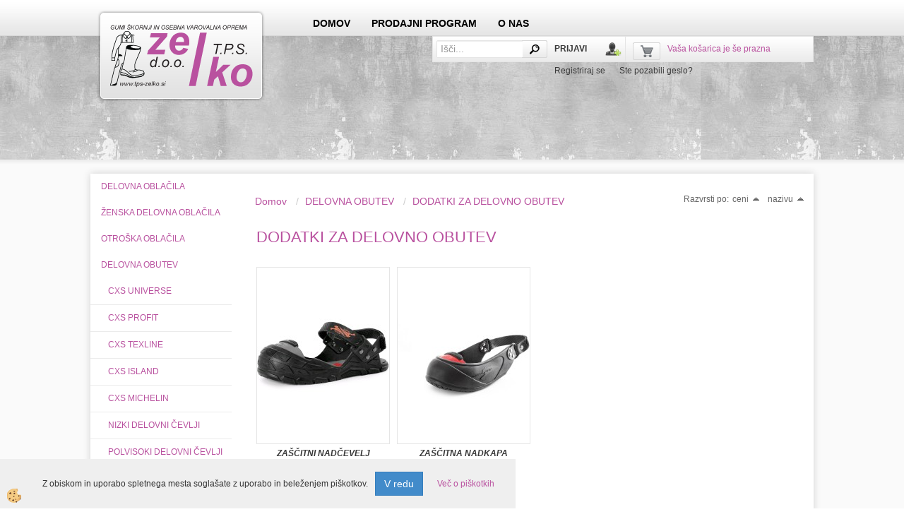

--- FILE ---
content_type: text/html
request_url: https://www.tps-zelko.si/default.asp?mid=sl&pid=modul_it&wid=4980
body_size: 15408
content:
<!DOCTYPE html><html lang="sl"><head><meta charset="utf-8"><script type="text/javascript">document.addEventListener("DOMContentLoaded", function(event){ ExternalJSKategoryView('DELOVNA OBUTEV', 'DODATKI ZA DELOVNO OBUTEV','DODATKI ZA DELOVNO OBUTEV', 4980,'sl' );});</script><title>DODATKI ZA DELOVNO OBUTEV</title>
<meta name="Description" content="DODATKI ZA DELOVNO OBUTEV"/>
<meta name="Keywords" content="DODATKI ZA DELOVNO OBUTEV"/>
<link rel="canonical" href="https://www.tps-zelko.si/default.asp?mid=sl&amp;pid=modul_it&amp;wid=4980" /><link rel="stylesheet" href="/skins/general.css"><link rel="stylesheet" href="/skins/body.css"><link rel="icon" href="/favicon.ico" /><script defer type="text/javascript" src="/js/all.js?5.702" onload="Initialize();"></script><script defer type="text/javascript" src="/js/js_swiper.js?5.702"></script><script defer type="text/javascript" src="/js/sl/js_validation.js?5.702"></script><script defer type="text/javascript" src="/js/sl/js_custom.js?5.702"></script></head><body class="p-sl">
<div id="boostpage"></div><div class="modal fade" id="elModal" tabindex="-1" role="dialog" aria-labelledby="elModal" aria-hidden="true"><div class="modal-dialog" id="elModalDialog"><div class="modal-content"><div class="modal-header" id="elModalHeaderId">vsebina glave</div><div class="modal-body" id="elModalBodyId">vsebina body</div><div class="modal-footer" id="elModalFooterId"></div></div></div></div><script></script><div class="global">
	<div class="primarynavibox">
        <div class="inner">
            <div class="primarynavi"><div class="navbar-collapse collapse"><ul class="nav navbar-nav"><li id="xxnaslovnica_sl" class=""><a  href="/default.asp?mid=sl&amp;pid=naslovnica_sl">DOMOV</a></li><li id="xxoutdoor" class=""><a  href="/default.asp?mid=sl&amp;pid=outdoor">PRODAJNI PROGRAM</a></li><li id="xxnovice" class=""><a  href="/default.asp?mid=sl&amp;pid=novice">O NAS</a></li><script type="text/javascript">document.addEventListener("DOMContentLoaded", function(event) { });</script></ul></div></div>
        </div>
    </div>
    <div class="global_glava">
        <div class="glava">
            <div class="inner">
            	<div class="banner_top"></div>
                <div class="logo"><div class="innerbox"><a href="/default.asp?mid=sl&amp;pid=naslovnica_sl" ><img src="/images/site/sl/logo.png" alt="Element B2B" title="Element B2B" /></a></div></div>
                <div class="search_n_cart">
                	<div class="search"><form role="form" method="post" id="webshopsearchbox" action="/default.asp?mid=sl&amp;pID=webshopsearch"><div class="input-group"><input class="form-control" type="text" name="txtsearchtext" id="txtsearchtext" value="" placeholder="Išči..."/><span class="input-group-btn"><button id="src_button" class="btn btn-default" type="submit"><i class="fa fa-search"></i><span>IŠČI</span></button></span></div></form></div>
                    <div class="carttop"> <div class="jeziki"><div class="lan_a_sl"><a href="/default.asp?mid=sl&pid=naslovnica_sl">sl</a></div></div> <div class="kosaricaakcije"><div class="kosaricaakcije_prijavi"><a href="#" rel="nofollow" data-toggle="modal" data-target="#sheet" id="see"><i class="fa fa-user"></i><span>Prijavi se</span></a></div><div class="kosaricaakcije_registriraj"><a href="#" rel="nofollow" data-toggle="modal" data-target="#sheet2" id="see2"><i class="fa fa-unlock-alt"></i><span>Registriraj se</span></a></div><div class="kosaricaakcije_forgotpass"><a href="#" rel="nofollow" data-toggle="modal" data-target="#sheet3" id="see3"><i class="fa fa-question"></i><span>Ste pozabili geslo?</span></a></div></div> <div class="stanjekosarice"><div id="cart_info"><div class="stanjekosarice_carticon"><a href="#" rel="nofollow" data-toggle="modal" data-target="#popupCart"><img src="/images/site/cart.png" alt="Vaša košarica" /></a></div><div class="stanjekosarice_stanje" id="sitecart_vasakosara"><a href="#" rel="nofollow" data-toggle="modal" data-target="#popupCart"><i class="fa fa-shopping-cart"></i><span>Vaša košarica je še prazna</span></a></div></div></div> <div class="wishlist"></div> </div> <div class="modal fade" id="popupCart" tabindex="-1" role="dialog" aria-labelledby="popupCart" aria-hidden="true"><div class="modal-dialog">	<div class="modal-content">		<div class="modal-header"><button type="button" class="close" data-dismiss="modal" aria-hidden="true"><i class="fa fa-times"></i></button><div class="modal-title h4">Stanje košarice</div></div>		<div class="modal-body">Vaša košarica je še prazna</div>		<div class="modal-footer">			<button type="button" class="btn btn-default" data-dismiss="modal">Zapri košarico</button>		</div>	</div></div></div> <div class="modal fade" id="sheet" tabindex="-1" role="dialog" aria-labelledby="sheet" aria-hidden="true">	<div class="modal-dialog">	 <div class="modal-content"> <form method="post" id="frmlogin" name="frmlogin" action="#">	  <div class="modal-header"><button type="button" class="close" data-dismiss="modal" aria-hidden="true"><i class="fa fa-times"></i></button><div  class="modal-title h4">Prijavite se v spletno trgovino</div></div> 	 <div class="modal-body">		  <div class="row loginmodal">			  <div class="carttop_inputs_medium"><div class="form-group"><input class="form-control" name="form_username" type="email" placeholder="Uporabniško ime" /></div></div>		 		<div class="carttop_inputs_medium"><div class="form-group"><input class="form-control" name="form_password" type="password" placeholder="Geslo" /></div></div>			</div>		 </div>    <div class="modal-footer">			<a href="#" rel="nofollow" data-toggle="modal" data-target="#sheet3" id="see3"><span>Ste pozabili geslo?</span></a>     <button type="button" class="btn btn-default" data-dismiss="modal">Zapri</button>     <button type="submit" class="btn btn-primary">Prijavi</button>    </div>	 </form>   </div>  </div> </div> <div class="modal fade" id="sheet2" tabindex="-1" role="dialog" aria-labelledby="sheet2" aria-hidden="true">	 <div class="modal-dialog">		<div class="modal-content">		 <div class="modal-header"><button type="button" class="close" data-dismiss="modal" aria-hidden="true"><i class="fa fa-times" ></i></button><div class="modal-title h4">Registracija</div>		<div class="modal-texttop"><p>&nbsp;</p>

<p>&nbsp;</p>
</div>		</div> 	 <div class="modal-body"><div id="skrijse"><ul class="nav nav-tabs">	<li class="active"><a href="#regfizicne" data-toggle="tab">REGISTRACIJA (fizične osebe)</a></li>	<li><a href="#regpravne" data-toggle="tab">REGISTRACIJA (pravne osebe)</a></li></ul></div><div class="tab-content"> <div class="tab-pane active" id="regfizicne">		<form method="post" name="frmregfiz" id="frmregfiz" action="#">			<input type="hidden" name="partner" value="1" />			<input type="hidden" name="baza" value="gen055" />			<div class="row"><div class="carttop_maintitle"><p>Registracija za fizične osebe</p></div></div>			<div class="row loginmodal">				<div class="carttop_inputs_medium"><div class="form-group"><input class="form-control" autocomplete="email" type="text" name="form_email" value="" placeholder="Email:" /></div></div>				<div class="carttop_inputs_medium"><div class="form-group"><input class="form-control" autocomplete="email" type="text"  name="form_email2" value="" maxlength="50" placeholder="Ponovi Email:" /></div></div>				<div class="carttop_inputs_medium"><div class="form-group"><input class="form-control" type="password" name="form_geslo"  maxlength="50" placeholder="Geslo:" /></div></div>				<div class="carttop_inputs_medium"><div class="form-group"><input class="form-control" type="password" name="form_geslo2" maxlength="50"  placeholder="Ponovi Geslo:" /></div></div>			</div>			<div class="row"><div class="carttop_maintitle"><p>Kontaktni podatki</p></div></div>			<div class="row loginmodal">				<div class="carttop_inputs_xlarge"><div class="form-group" id="SelectCboxDrzFiz"></div></div>				<div class="carttop_inputs_medium"><div class="form-group"><input class="form-control" autocomplete="given-name" type="text" name="kime" value="" maxlength="50" placeholder="Ime:" /></div></div>				<div class="carttop_inputs_medium"><div class="form-group"><input class="form-control" autocomplete="family-name" type="text" name="kpriimek" value="" maxlength="50" placeholder="Priimek:" /></div></div>				<div class="carttop_inputs_xlarge"><div class="form-group"><input class="form-control" autocomplete="street-address" type="text" name="knaslov" value="" maxlength="50" placeholder="Naslov in pošta:" /></div></div>				<div class="carttop_inputs_small"><div class="form-group"><input class="form-control" autocomplete="postal-code" onkeyup="FillPostName(this, $('#cboxRegFiz').val(),'kkrajfiz');" type="text"  name="kpostnast"  value="" placeholder="Poštna št." /></div></div>				<div class="carttop_inputs_large"><div class="form-group"><input class="form-control" autocomplete="address-level2" type="text" name="kkraj" id="kkrajfiz" value="" maxlength="50" placeholder="Država" /></div></div>				<div class="carttop_inputs_medium"><div class="form-group"><input class="form-control" autocomplete="tel" type="text" name="ktelefon" value="" maxlength="50" placeholder="Telefon:"></div></div>				<div class="carttop_inputs_large"><div class="form-group"><input class="form-checkbox" type="checkbox" name="cboxGdprSpl"/>Strinjam se s&nbsp;<a onclick="ShowModalPopup('/ajax_splosnipogoji.asp?mid=sl','','elModal-lg OnTop');" title="terms">splošnimi pogoji poslovanja podjetja</a></div></div>				<div class="carttop_inputs_large"><div class="form-group"><input class="form-checkbox" type="checkbox" name="cboxGdprSeg"/>Strinjam se z uporabo podatkov za namen profiliranja/segmentiranja</div></div>			</div>   <div class="register_frmbtn"><div class="modal-textbottom"></div>	<button type="button" class="btn btn-default" data-dismiss="modal">Zapri</button> <button type="submit" class="btn btn-primary">Registriraj se</button></div>		</form> </div><div class="tab-pane" id="regpravne">		<form name="frmregpra" id="frmregpra" method="post" action="#" novalidate="novalidate" >			<input type="hidden" name="partner" value="2" />			<input type="hidden" name="baza" value="gen055" />			<input type="hidden" id="taxvalid" name="taxvalid" value="false" />    		<div class="row"><div class="carttop_maintitle"><p>Registracija za pravne osebe</p></div></div>			<div class="row loginmodal">    		<div class="carttop_inputs_medium"><div class="form-group"><input class="form-control" type="text" name="form_email" value="" maxlength="50" placeholder="Email:" /></div></div>    		<div class="carttop_inputs_medium"><div class="form-group"><input class="form-control" type="text" name="form_email2" value="" maxlength="50" placeholder="Ponovi Email:" /></div></div>    		<div class="carttop_inputs_medium"><div class="form-group"><input class="form-control" type="password"  name="form_geslo" value="" maxlength="50" placeholder="Geslo:" /></div></div>    		<div class="carttop_inputs_medium"><div class="form-group"><input class="form-control" type="password"  name="form_geslo2" value="" maxlength="50" placeholder="Ponovi Geslo:" /></div></div>		</div>    		<div class="row"><div class="carttop_maintitle"><p>Podatki podjetja</p></div></div>			<div class="row loginmodal"><div class="carttop_inputs_medium"><div class="form-group vatinput"><select id="vatnumberprefix" name="vatnumberprefix" class="vatpredpona"><option selected="selected">SI</option></select><input class="form-control" type="text" name="form_davcna" id="vatnumber" value="" maxlength="20" placeholder="Davčna številka" /></div></div>				<div class="carttop_inputs_small"><div class="form-group"><button id="vatbuttoncheckerreg" type="button" onclick="CheckVatNumberReg('VALID','NOT VALID', 'False');" class="btn btn-default">Preveri</button></div></div>				<div class="carttop_inputs_small"><div class="form-group" id="tax_response"></div></div>    		<div class="carttop_inputs_large"><div class="form-group"><input class="form-control" type="text" name="form_podjetje" value="" maxlength="52" placeholder="Ime podjetja:" /></div></div>    		<div class="carttop_inputs_xlarge"><div class="form-group"><input class="form-control" type="text" name="form_naslov" value="" maxlength="100" placeholder="Naslov in pošta:" /></div></div>    		<div class="carttop_inputs_small"><div class="form-group"><input class="form-control" type="text" name="form_postnast"  value="" placeholder="Poštna št." /></div></div>			<div class="carttop_inputs_large"><div class="form-group"><input class="form-control" type="text" name="form_kraj" value="" maxlength="50" placeholder="Država" /></div></div>		</div>    		<div class="row"><div class="carttop_maintitle"><p>Kontaktni podatki</p></div></div>			<div class="row loginmodal">				<div class="carttop_inputs_xlarge"><div class="form-group" id="SelectCboxDrzPra"></div></div>				<div class="carttop_inputs_medium"><div class="form-group"><input class="form-control" type="text" name="kime" value="" maxlength="50" placeholder="Ime:" /></div></div>				<div class="carttop_inputs_medium"><div class="form-group"><input class="form-control" type="text" name="kpriimek" value="" maxlength="50" placeholder="Priimek:" /></div></div>				<div class="carttop_inputs_xlarge"><div class="form-group"><input class="form-control" type="text" name="knaslov" value="" maxlength="50" placeholder="Naslov in pošta:" /></div></div>				<div class="carttop_inputs_small"><div class="form-group"><input class="form-control" type="text" onkeyup="FillPostName(this, $('#cboxRegPra').val(),'kkrajpra');" name="kpostnast" value="" placeholder="Poštna št." /></div></div>				<div class="carttop_inputs_large"><div class="form-group"><input class="form-control" type="text" name="kkraj" id="kkrajpra" value="" maxlength="50" placeholder="Država" /></div></div>				<div class="carttop_inputs_medium"><div class="form-group"><input class="form-control" type="text" name="ktelefon" value="" maxlength="50" placeholder="Telefon:"></div></div>				<div class="carttop_inputs_large"><div class="form-group"><input class="form-checkbox" type="checkbox" name="cboxGdprSpl"/>Strinjam se s&nbsp;<a onclick="ShowModalPopup('/ajax_splosnipogoji.asp?mid=sl','','elModal-lg OnTop');" title="terms">splošnimi pogoji poslovanja podjetja</a></div></div>				<div class="carttop_inputs_large"><div class="form-group"><input class="form-checkbox" type="checkbox" name="cboxGdprSeg"/>Strinjam se z uporabo podatkov za namen profiliranja/segmentiranja</div></div>		</div>   <div class="register_frmbtn">	<button type="button" class="btn btn-default" data-dismiss="modal">Zapri</button> <button type="submit" class="btn btn-primary">Registriraj se</button></div>		</form></div></div></div></div></div></div><div class="modal fade" id="sheet3" tabindex="-1" role="dialog" aria-labelledby="sheet3" aria-hidden="true">		<form method="post" id="frmforgotpass" name="frmforgotpass">		<input type="hidden" name="tokenforgotpass" value="31184491"/>		<div class="modal-dialog">			<div class="modal-content">				<div class="modal-header"><button type="button" class="close" data-dismiss="modal" aria-hidden="true"><i class="fa fa-times"></i></button><div class="modal-title h4">Ste pozabili geslo?</div></div> 			<div class="modal-body">						<div class="row loginmodal"><div class="carttop_inputs_xlarge"><div class="form-group"><input class="form-control" name="form_forgotemail" id="form_forgotemail" type="email" placeholder="Email:"></div></div></div>						<div class="divSuccess" id="divSuccess"></div>				</div>      <div class="modal-footer">        <button type="button" class="btn btn-default" data-dismiss="modal">Zapri</button>        <button type="submit" class="btn btn-primary">Pošljite mi geslo</button>      </div>    </div>  </div>	</form></div><script type="text/javascript">document.addEventListener("DOMContentLoaded", function(event) { LoadDrzave('sl');$('#sheet2').on('show.bs.modal', function (e){$('#frmregfiz').bootstrapValidator({message: 'Polje je obvezno',feedbackIcons: {valid: 'fa fa-check', invalid: 'fa fa-times', validating: 'fa fa-refresh'},submitHandler: function(validator, form, submitButton) {RegisterUser(form, 'sl', validator);},fields: { form_email: {validators: {notEmpty: {message: 'Polje je obvezno'},emailAddress: {message: 'Prosimo vpišite pravi E-naslov'},stringLength: { min: 0, message: 'Uporabnik z emailom že obstaja'},}},form_email2: {validators: {notEmpty: {message: 'Polje je obvezno'},identical:{field:'form_email',message:'Email naslova se ne ujemata'},stringLength: { min: 0, message: 'Email naslova se ne ujemata'},}},form_geslo: {validators: {notEmpty: {message: 'Polje je obvezno'},stringLength: { min: 6,max: 30, message: 'Polje zahteva 6 znakov'},}},form_geslo2: {validators: {notEmpty: {message: 'Polje je obvezno'},identical:{field:'form_geslo',message:'Gesli se ne ujemata'},}},kime: {validators: {notEmpty: {message: 'Polje je obvezno'},stringLength: { min: 2, max:50, message: 'Polje zahteva 2 znakov'},}},kpriimek: {validators: {notEmpty: {message: 'Polje je obvezno'},stringLength: { min: 3, max:50, message: 'Polje zahteva 5 znakov'},}},ktelefon: {validators: {notEmpty: {message: 'Polje je obvezno'},stringLength: { min: 9, max:20, message: 'Polje zahteva 9 znakov'},}},knaslov: {validators: {notEmpty: {message: 'Polje je obvezno'},stringLength: { min: 3, max:50, message: 'Polje zahteva 5 znakov'},}},kpostnast: {validators: {notEmpty: {message: 'Polje je obvezno'},}},kkraj: {validators: {notEmpty: {message: 'Polje je obvezno'},stringLength: { min: 2, max:50, message: 'Polje zahteva 2 znakov'},}},cboxGdprSpl: {validators: {notEmpty: {message: 'Polje je obvezno'},}},}});});$('#sheet2').on('show.bs.modal', function (e){$('#frmregpra').bootstrapValidator({message: 'Polje je obvezno',feedbackIcons: {valid: 'fa fa-check', invalid: 'fa fa-times', validating: 'fa fa-refresh'},submitHandler: function(validator, form, submitButton) {RegisterUser(form, 'sl', validator);},fields: { form_email: {validators: {notEmpty: {message: 'Polje je obvezno'},emailAddress: {message: 'Prosimo vpišite pravi E-naslov'},stringLength: { min: 0, message: 'Uporabnik z emailom že obstaja'},}},form_email2: {validators: {identical:{field:'form_email', message:'Prosimo vpišite pravi E-naslov'},stringLength: { min: 0, message: 'Email naslova se ne ujemata'},}},form_geslo: {validators: {notEmpty: {message: 'Polje je obvezno'},stringLength: { min: 6,max: 30, message: 'Polje zahteva 6 znakov'},}},form_geslo2: {validators: {notEmpty: {message: 'Polje je obvezno'},identical:{field:'form_geslo',message:'Gesli se ne ujemata'},}},form_davcna: {validators: {notEmpty: {message: 'Polje je obvezno'},}},form_ddvDa: {validators: {notEmpty: {message: 'Polje je obvezno'},}},form_podjetje: {validators: {notEmpty: {message: 'Polje je obvezno'},stringLength: { min: 4, max:50, message: 'Polje zahteva 5 znakov'},}},form_naslov: {validators: {notEmpty: {message: 'Polje je obvezno'},stringLength: { min: 4, max:50, message: 'Polje zahteva 5 znakov'},}},form_postnast: {validators: {notEmpty: {message: 'Polje je obvezno'},}},form_kraj: {validators: {notEmpty: {message: 'Polje je obvezno'},stringLength: { min: 2, max:50, message: 'Polje zahteva 2 znakov'},}},kime: {validators: {notEmpty: {message: 'Polje je obvezno'},stringLength: { min: 2, max:50, message: 'Polje zahteva 2 znakov'},}},kpriimek: {validators: {notEmpty: {message: 'Polje je obvezno'},stringLength: { min: 2, max:50, message: 'Polje zahteva 2 znakov'},}},ktelefon: {validators: {notEmpty: {message: 'Polje je obvezno'},stringLength: { min: 9, max:20, message: 'Polje zahteva 9 znakov'},}},knaslov: {validators: {notEmpty: {message: 'Polje je obvezno'},stringLength: { min: 3, max:50, message: 'Polje zahteva 5 znakov'},}},kpostnast: {validators: {notEmpty: {message: 'Polje je obvezno'},}},kkraj: {validators: {notEmpty: {message: 'Polje je obvezno'},stringLength: { min: 2, max:50, message: 'Polje zahteva 2 znakov'},}},cboxGdprSpl: {validators: {notEmpty: {message: 'Polje je obvezno'},}},}});});$('#sheet3').on('show.bs.modal', function (e){$('#frmforgotpass').bootstrapValidator({message: 'Polje je obvezno',feedbackIcons: {valid: 'fa fa-unlock', invalid: 'fa fa-times', validating: 'fa fa-refresh'},submitHandler: function(validator, form, submitButton) {ForgetPassword(form, validator);},
fields: { form_forgotemail: {validators: {notEmpty: {message: 'Polje je obvezno'},emailAddress: {message: 'Prosimo vpišite pravi E-naslov'},stringLength: { min: 0, message: 'Uporabnik z email naslovom ne obstaja'},}},}});});$('#sheet').on('show.bs.modal', function (e){$('#frmlogin').bootstrapValidator({live: 'disabled',message: 'Polje je obvezno',feedbackIcons: {valid: 'fa fa-unlock', invalid: 'fa fa-times', validating: 'fa fa-refresh'},submitHandler: function(validator, form, submitButton) {LoginAuth(form, validator);},fields: { form_username: { validators: {notEmpty: {message: 'Polje je obvezno'},stringLength: {min: 4,message: 'Polje je obvezno'},}},form_password: {validators: {notEmpty: {message: 'Polje je obvezno'},stringLength: {min: 1,message: 'Geslo ni pravilno'},}}}});}); });</script> <script>document.addEventListener('DOMContentLoaded', function(event){
(function(d, s, id) {
var js, fjs = d.getElementsByTagName(s)[0];if (d.getElementById(id)) return;js = d.createElement(s); js.id = id;js.src = "//connect.facebook.net/en_US/sdk.js";fjs.parentNode.insertBefore(js, fjs);}(document, 'script', 'facebook-jssdk'));
});</script>
                </div>
            </div>
        </div>
    </div>
    <div class="global_main">
        <div class="centerbox">
            <div class="inner">
            	<div class="centerbox_bg_notranja">
                	<div class="centerbox_left">
                        <div class="seknavibox"><div class="naviit_menu"><div id="navi_it" class="navi_it arrowlistmenu"><ul><li name="navi3783" id="navi3783" class="submenu"><a href="#"><span>DELOVNA OBLAČILA</span></a><ul><li name="navi5070" id="navi5070" class="sekundarna"><a href="/default.asp?mid=sl&pid=modul_it&wid=5070">KOLEKCIJA CXS SOLIS FLEX</a><ul><li name="navi5071" style="display:none;" id="navi5071"  class="terciarna"><a href=" /default.asp?mid=sl&pid=modul_it&wid=5071">KOLEKCIJA CXS SOLIS FLEX</a></li></ul></li><li name="navi5011" id="navi5011" class="sekundarna"><a href="/default.asp?mid=sl&pid=modul_it&wid=5011">KOLEKCIJA CXS NAOS</a><ul><li name="navi5014" style="display:none;" id="navi5014"  class="terciarna"><a href=" /default.asp?mid=sl&pid=modul_it&wid=5014">KOLEKCIJA CXS NAOS</a></li></ul></li><li name="navi3904" id="navi3904" class="sekundarna"><a href="/default.asp?mid=sl&pid=modul_it&wid=3904">KOLEKCIJA CXS STRETCH</a><ul><li name="navi3905" style="display:none;" id="navi3905"  class="terciarna"><a href=" /default.asp?mid=sl&pid=modul_it&wid=3905">KOLEKCIJA CXS STRETCH</a></li></ul></li><li name="navi3797" id="navi3797" class="sekundarna"><a href="/default.asp?mid=sl&pid=modul_it&wid=3797">KOLEKCIJA CXS SIRIUS</a><ul><li name="navi3810" style="display:none;" id="navi3810"  class="terciarna"><a href=" /default.asp?mid=sl&pid=modul_it&wid=3810">KOLEKCIJA CXS SIRIUS</a></li></ul></li><li name="navi4971" id="navi4971" class="sekundarna"><a href="/default.asp?mid=sl&pid=modul_it&wid=4971">KOLEKCIJA CXS ORION</a><ul><li name="navi4972" style="display:none;" id="navi4972"  class="terciarna"><a href=" /default.asp?mid=sl&pid=modul_it&wid=4972">KOLEKCIJA CXS ORION</a></li></ul></li><li name="navi5024" id="navi5024" class="sekundarna"><a href="/default.asp?mid=sl&pid=modul_it&wid=5024">KOLEKCIJA CXS PHOENIX</a><ul><li name="navi5025" style="display:none;" id="navi5025"  class="terciarna"><a href=" /default.asp?mid=sl&pid=modul_it&wid=5025">KOLEKCIJA CXS PHOENIX</a></li></ul></li><li name="navi5058" id="navi5058" class="sekundarna"><a href="/default.asp?mid=sl&pid=modul_it&wid=5058">KOLEKCIJA CXS LUXY BRIGHT</a><ul><li name="navi5059" style="display:none;" id="navi5059"  class="terciarna"><a href=" /default.asp?mid=sl&pid=modul_it&wid=5059">KOLEKCIJA CXS LUXY BRIGHT</a></li></ul></li><li name="navi5068" id="navi5068" class="sekundarna"><a href="/default.asp?mid=sl&pid=modul_it&wid=5068">KOLEKCIJA 4X STRETCH</a><ul><li name="navi5069" style="display:none;" id="navi5069"  class="terciarna"><a href=" /default.asp?mid=sl&pid=modul_it&wid=5069">KOLEKCIJA 4X STRETCH</a></li></ul></li><li name="navi5029" id="navi5029" class="sekundarna"><a href="/default.asp?mid=sl&pid=modul_it&wid=5029">KOLEKCIJA NEURUM CLASSIC</a><ul><li name="navi5030" style="display:none;" id="navi5030"  class="terciarna"><a href=" /default.asp?mid=sl&pid=modul_it&wid=5030">KOLEKCIJA NEURUM CLASSIC</a></li></ul></li><li name="navi4991" id="navi4991" class="sekundarna"><a href="/default.asp?mid=sl&pid=modul_it&wid=4991">KOLEKCIJA DAYBORO</a><ul><li name="navi4992" style="display:none;" id="navi4992"  class="terciarna"><a href=" /default.asp?mid=sl&pid=modul_it&wid=4992">KOLEKCIJA DAYBORO</a></li></ul></li><li name="navi5020" id="navi5020" class="sekundarna"><a href="/default.asp?mid=sl&pid=modul_it&wid=5020">KOLEKCIJA GREENDALE</a><ul><li name="navi5021" style="display:none;" id="navi5021"  class="terciarna"><a href=" /default.asp?mid=sl&pid=modul_it&wid=5021">KOLEKCIJA GREENDALE</a></li></ul></li><li name="navi3795" id="navi3795" class="sekundarna"><a href="/default.asp?mid=sl&pid=modul_it&wid=3795">KOLEKCIJA DESMAN</a><ul><li name="navi3800" style="display:none;" id="navi3800"  class="terciarna"><a href=" /default.asp?mid=sl&pid=modul_it&wid=3800">KOLEKCIJA DESMAN</a></li></ul></li><li name="navi3794" id="navi3794" class="sekundarna"><a href="/default.asp?mid=sl&pid=modul_it&wid=3794">KOLEKCIJA EMERTON</a><ul><li name="navi3799" style="display:none;" id="navi3799"  class="terciarna"><a href=" /default.asp?mid=sl&pid=modul_it&wid=3799">KOLEKCIJA EMERTON</a></li></ul></li><li name="navi3793" id="navi3793" class="sekundarna"><a href="/default.asp?mid=sl&pid=modul_it&wid=3793">KOLEKCIJA CREMORNE</a><ul><li name="navi3798" style="display:none;" id="navi3798"  class="terciarna"><a href=" /default.asp?mid=sl&pid=modul_it&wid=3798">KOLEKCIJA CREMORNE</a></li></ul></li><li name="navi5016" id="navi5016" class="sekundarna"><a href="/default.asp?mid=sl&pid=modul_it&wid=5016">KOLEKCIJA EMERTON PLUS</a><ul><li name="navi5017" style="display:none;" id="navi5017"  class="terciarna"><a href=" /default.asp?mid=sl&pid=modul_it&wid=5017">KOLEKCIJA EMERTON PLUS</a></li></ul></li><li name="navi3923" id="navi3923" class="sekundarna"><a href="/default.asp?mid=sl&pid=modul_it&wid=3923">KOLEKCIJA FRIDRICH&FRIDRICH</a><ul><li name="navi3924" style="display:none;" id="navi3924"  class="terciarna"><a href=" /default.asp?mid=sl&pid=modul_it&wid=3924">KOLEKCIJA FRIDRICH&FRIDRICH</a></li></ul></li><li name="navi3952" id="navi3952" class="sekundarna"><a href="/default.asp?mid=sl&pid=modul_it&wid=3952">KOLEKCIJA 4TECH</a><ul><li name="navi3953" style="display:none;" id="navi3953"  class="terciarna"><a href=" /default.asp?mid=sl&pid=modul_it&wid=3953">KOLEKCIJA 4TECH</a></li></ul></li><li name="navi3796" id="navi3796" class="sekundarna"><a href="/default.asp?mid=sl&pid=modul_it&wid=3796">KOLEKCIJA STANMORE</a><ul><li name="navi3801" style="display:none;" id="navi3801"  class="terciarna"><a href=" /default.asp?mid=sl&pid=modul_it&wid=3801">KOLEKCIJA STANMORE</a></li></ul></li><li name="navi3911" id="navi3911" class="sekundarna"><a href="/default.asp?mid=sl&pid=modul_it&wid=3911">KOLEKCIJA MAX EVOLUTION</a><ul><li name="navi3912" style="display:none;" id="navi3912"  class="terciarna"><a href=" /default.asp?mid=sl&pid=modul_it&wid=3912">KOLEKCIJA MAX EVOLUTION</a></li></ul></li><li name="navi3819" id="navi3819" class="sekundarna"><a href="/default.asp?mid=sl&pid=modul_it&wid=3819">KOLEKCIJA ALLYN</a><ul><li name="navi3820" style="display:none;" id="navi3820"  class="terciarna"><a href=" /default.asp?mid=sl&pid=modul_it&wid=3820">KOLEKCIJA ALLYN</a></li></ul></li><li name="navi5031" id="navi5031" class="sekundarna"><a href="/default.asp?mid=sl&pid=modul_it&wid=5031">KOLEKCIJA PAYPER</a><ul><li name="navi5032" style="display:none;" id="navi5032"  class="terciarna"><a href=" /default.asp?mid=sl&pid=modul_it&wid=5032">KOLEKCIJA PAYPER</a></li></ul></li><li name="navi5004" id="navi5004" class="sekundarna"><a href="/default.asp?mid=sl&pid=modul_it&wid=5004">ESD DELOVNA OBLAČILA</a><ul><li name="navi5005" style="display:none;" id="navi5005"  class="terciarna"><a href=" /default.asp?mid=sl&pid=modul_it&wid=5005">ESD DELOVNA OBLAČILA</a></li></ul></li><li name="navi5060" id="navi5060" class="sekundarna"><a href="/default.asp?mid=sl&pid=modul_it&wid=5060">OGNJEVARNA IN ANTISTATIČNA OBLAČILA</a><ul><li name="navi5061" style="display:none;" id="navi5061"  class="terciarna"><a href=" /default.asp?mid=sl&pid=modul_it&wid=5061">OGNJEVARNA IN ANTISTATIČNA OBLAČILA</a></li></ul></li><li name="navi4974" id="navi4974" class="sekundarna"><a href="/default.asp?mid=sl&pid=modul_it&wid=4974">KOMBINEZONI</a><ul><li name="navi4975" style="display:none;" id="navi4975"  class="terciarna"><a href=" /default.asp?mid=sl&pid=modul_it&wid=4975">KOMBINEZONI</a></li></ul></li><li name="navi4962" id="navi4962" class="sekundarna"><a href="/default.asp?mid=sl&pid=modul_it&wid=4962">ZIMSKA DELOVNA OBLAČILA</a><ul><li name="navi4966" style="display:none;" id="navi4966"  class="terciarna"><a href=" /default.asp?mid=sl&pid=modul_it&wid=4966">ZIMSKA DELOVNA OBLAČILA</a></li></ul></li><li name="navi3909" id="navi3909" class="sekundarna"><a href="/default.asp?mid=sl&pid=modul_it&wid=3909">OBLAČILA ZA GOZDARJE</a><ul><li name="navi3910" style="display:none;" id="navi3910"  class="terciarna"><a href=" /default.asp?mid=sl&pid=modul_it&wid=3910">OBLAČILA ZA GOZDARJE</a></li></ul></li><li name="navi3821" id="navi3821" class="sekundarna"><a href="/default.asp?mid=sl&pid=modul_it&wid=3821">DEŽNA OBLAČILA</a><ul><li name="navi3822" style="display:none;" id="navi3822"  class="terciarna"><a href=" /default.asp?mid=sl&pid=modul_it&wid=3822">DEŽNA OBLAČILA</a></li></ul></li><li name="navi3823" id="navi3823" class="submenu2 sekundarna"><a href="/default.asp?mid=sl&pid=modul_it&wid=3823">VISOKO VIDNA OBLAČILA</a><ul><li name="navi3824" id="navi3824"  class="terciarna"><a href=" /default.asp?mid=sl&pid=modul_it&wid=3824">VISOKO VIDNA OBLAČILA</a></li><li name="navi5015" id="navi5015"  class="terciarna"><a href=" /default.asp?mid=sl&pid=modul_it&wid=5015">KOLEKCIJA CXS BENSON</a></li></ul></li><li name="navi3867" id="navi3867" class="sekundarna"><a href="/default.asp?mid=sl&pid=modul_it&wid=3867">KLASIČNA IN GASTRO OBLAČILA</a><ul><li name="navi3868" style="display:none;" id="navi3868"  class="terciarna"><a href=" /default.asp?mid=sl&pid=modul_it&wid=3868">KLASIČNA IN GASTRO OBLAČILA</a></li></ul></li><li name="navi5002" id="navi5002" class="sekundarna"><a href="/default.asp?mid=sl&pid=modul_it&wid=5002">OBLAČILA ZA ENKRATNO UPORABO</a><ul><li name="navi5003" style="display:none;" id="navi5003"  class="terciarna"><a href=" /default.asp?mid=sl&pid=modul_it&wid=5003">OBLAČILA ZA ENKRATNO UPORABO</a></li></ul></li></ul></li></ul><ul><li name="navi3954" id="navi3954" class="submenu"><a href="#"><span>ŽENSKA DELOVNA OBLAČILA</span></a><ul><li name="navi3955" id="navi3955" class="sekundarna"><a href="/default.asp?mid=sl&pid=modul_it&wid=3955">KOLEKCIJA CXS SIRIUS</a><ul><li name="navi3956" style="display:none;" id="navi3956"  class="terciarna"><a href=" /default.asp?mid=sl&pid=modul_it&wid=3956">KOLEKCIJA CXS SIRIUS</a></li></ul></li><li name="navi5000" id="navi5000" class="sekundarna"><a href="/default.asp?mid=sl&pid=modul_it&wid=5000">KOLEKCIJA CXS STRETCH LADY</a><ul><li name="navi5001" style="display:none;" id="navi5001"  class="terciarna"><a href=" /default.asp?mid=sl&pid=modul_it&wid=5001">KOLEKCIJA CXS STRETCH LADY</a></li></ul></li><li name="navi5062" id="navi5062" class="sekundarna"><a href="/default.asp?mid=sl&pid=modul_it&wid=5062">KOLEKCIJA CXS LUXY</a><ul><li name="navi5063" style="display:none;" id="navi5063"  class="terciarna"><a href=" /default.asp?mid=sl&pid=modul_it&wid=5063">KOLEKCIJA CXS LUXY</a></li></ul></li><li name="navi3958" id="navi3958" class="sekundarna"><a href="/default.asp?mid=sl&pid=modul_it&wid=3958">KOLEKCIJA YOWIE</a><ul><li name="navi3959" style="display:none;" id="navi3959"  class="terciarna"><a href=" /default.asp?mid=sl&pid=modul_it&wid=3959">KOLEKCIJA YOWIE</a></li></ul></li><li name="navi4989" id="navi4989" class="sekundarna"><a href="/default.asp?mid=sl&pid=modul_it&wid=4989">KOLEKCIJA KNOXFIELD</a><ul><li name="navi4984" style="display:none;" id="navi4984"  class="terciarna"><a href=" /default.asp?mid=sl&pid=modul_it&wid=4984">KOLEKCIJA KNOXFIELD</a></li></ul></li></ul></li></ul><ul><li name="navi5037" id="navi5037"><a href="/default.asp?mid=sl&pid=modul_it&wid=5037"><span>OTROŠKA OBLAČILA</span></a><ul><li style="display:none;" name="navi5038" id="navi5038" class="sekundarna"><a href="/default.asp?mid=sl&pid=modul_it&wid=5038">OTROŠKA OBLAČILA</a><ul><li name="navi5039" style="display:none;" id="navi5039"  class="terciarna"><a href=" /default.asp?mid=sl&pid=modul_it&wid=5039">OTROŠKA OBLAČILA</a></li></ul></li></ul></li></ul><ul><li name="navi3784" id="navi3784" class="submenu"><a href="#"><span>DELOVNA OBUTEV</span></a><ul><li name="navi5050" id="navi5050" class="sekundarna"><a href="/default.asp?mid=sl&pid=modul_it&wid=5050">CXS UNIVERSE</a><ul><li name="navi5051" style="display:none;" id="navi5051"  class="terciarna"><a href=" /default.asp?mid=sl&pid=modul_it&wid=5051">CXS UNIVERSE</a></li></ul></li><li name="navi5052" id="navi5052" class="sekundarna"><a href="/default.asp?mid=sl&pid=modul_it&wid=5052">CXS PROFIT</a><ul><li name="navi5053" style="display:none;" id="navi5053"  class="terciarna"><a href=" /default.asp?mid=sl&pid=modul_it&wid=5053">CXS PROFIT</a></li></ul></li><li name="navi5054" id="navi5054" class="sekundarna"><a href="/default.asp?mid=sl&pid=modul_it&wid=5054">CXS TEXLINE</a><ul><li name="navi5055" style="display:none;" id="navi5055"  class="terciarna"><a href=" /default.asp?mid=sl&pid=modul_it&wid=5055">CXS TEXLINE</a></li></ul></li><li name="navi5056" id="navi5056" class="sekundarna"><a href="/default.asp?mid=sl&pid=modul_it&wid=5056">CXS ISLAND</a><ul><li name="navi5057" style="display:none;" id="navi5057"  class="terciarna"><a href=" /default.asp?mid=sl&pid=modul_it&wid=5057">CXS ISLAND</a></li></ul></li><li name="navi5064" id="navi5064" class="sekundarna"><a href="/default.asp?mid=sl&pid=modul_it&wid=5064">CXS MICHELIN</a><ul><li name="navi5065" style="display:none;" id="navi5065"  class="terciarna"><a href=" /default.asp?mid=sl&pid=modul_it&wid=5065">CXS MICHELIN</a></li></ul></li><li name="navi3808" id="navi3808" class="sekundarna"><a href="/default.asp?mid=sl&pid=modul_it&wid=3808">NIZKI DELOVNI ČEVLJI </a><ul><li name="navi5045" style="display:none;" id="navi5045"  class="terciarna"><a href=" /default.asp?mid=sl&pid=modul_it&wid=5045">NIZKI DELOVNI ČEVLJI </a></li></ul></li><li name="navi3803" id="navi3803" class="sekundarna"><a href="/default.asp?mid=sl&pid=modul_it&wid=3803">POLVISOKI DELOVNI ČEVLJI</a><ul><li name="navi3805" style="display:none;" id="navi3805"  class="terciarna"><a href=" /default.asp?mid=sl&pid=modul_it&wid=3805">POLVISOKI DELOVNI ČEVLJI</a></li></ul></li><li name="navi3925" id="navi3925" class="sekundarna"><a href="/default.asp?mid=sl&pid=modul_it&wid=3925">VISOKI DELOVNI ČEVLJI</a><ul><li name="navi3926" style="display:none;" id="navi3926"  class="terciarna"><a href=" /default.asp?mid=sl&pid=modul_it&wid=3926">VISOKI DELOVNI ČEVLJI</a></li></ul></li><li name="navi3806" id="navi3806" class="sekundarna"><a href="/default.asp?mid=sl&pid=modul_it&wid=3806">DELOVNI SANDALI</a><ul><li name="navi3807" style="display:none;" id="navi3807"  class="terciarna"><a href=" /default.asp?mid=sl&pid=modul_it&wid=3807">DELOVNI SANDALI</a></li></ul></li><li name="navi3869" id="navi3869" class="sekundarna"><a href="/default.asp?mid=sl&pid=modul_it&wid=3869">BELI DELOVNI ČEVLJI</a><ul><li name="navi3871" style="display:none;" id="navi3871"  class="terciarna"><a href=" /default.asp?mid=sl&pid=modul_it&wid=3871">BELI DELOVNI ČEVLJI</a></li></ul></li><li name="navi4979" id="navi4979" class="sekundarna"><a href="/default.asp?mid=sl&pid=modul_it&wid=4979">DODATKI ZA DELOVNO OBUTEV</a><ul><li name="navi4980" style="display:none;" id="navi4980"  class="terciarna"><a href=" /default.asp?mid=sl&pid=modul_it&wid=4980">DODATKI ZA DELOVNO OBUTEV</a></li></ul></li></ul></li></ul><ul><li name="navi3786" id="navi3786" class="submenu"><a href="#"><span>DELOVNE ROKAVICE</span></a><ul><li name="navi3850" id="navi3850" class="sekundarna"><a href="/default.asp?mid=sl&pid=modul_it&wid=3850">USNJENE ROKAVICE</a><ul><li name="navi3859" style="display:none;" id="navi3859"  class="terciarna"><a href=" /default.asp?mid=sl&pid=modul_it&wid=3859">USNJENE ROKAVICE</a></li></ul></li><li name="navi3857" id="navi3857" class="sekundarna"><a href="/default.asp?mid=sl&pid=modul_it&wid=3857">PROTIUREZNE ROKAVICE</a><ul><li name="navi3873" style="display:none;" id="navi3873"  class="terciarna"><a href=" /default.asp?mid=sl&pid=modul_it&wid=3873">PROTIUREZNE ROKAVICE</a></li></ul></li><li name="navi3851" id="navi3851" class="sekundarna"><a href="/default.asp?mid=sl&pid=modul_it&wid=3851">BOMBAŽNE ROKAVICE</a><ul><li name="navi3862" style="display:none;" id="navi3862"  class="terciarna"><a href=" /default.asp?mid=sl&pid=modul_it&wid=3862">BOMBAŽNE ROKAVICE</a></li></ul></li><li name="navi3853" id="navi3853" class="sekundarna"><a href="/default.asp?mid=sl&pid=modul_it&wid=3853">PVC IN NITRIL ROKAVICE</a><ul><li name="navi3863" style="display:none;" id="navi3863"  class="terciarna"><a href=" /default.asp?mid=sl&pid=modul_it&wid=3863">PVC IN NITRIL ROKAVICE</a></li></ul></li><li name="navi3854" id="navi3854" class="sekundarna"><a href="/default.asp?mid=sl&pid=modul_it&wid=3854">ROKAVICE ZA ENKRATNO UPORABO</a><ul><li name="navi3865" style="display:none;" id="navi3865"  class="terciarna"><a href=" /default.asp?mid=sl&pid=modul_it&wid=3865">ROKAVICE ZA ENKRATNO UPORABO</a></li></ul></li><li name="navi3855" id="navi3855" class="sekundarna"><a href="/default.asp?mid=sl&pid=modul_it&wid=3855">VARILSKE ROKAVICE</a><ul><li name="navi3866" style="display:none;" id="navi3866"  class="terciarna"><a href=" /default.asp?mid=sl&pid=modul_it&wid=3866">VARILSKE ROKAVICE</a></li></ul></li><li name="navi3856" id="navi3856" class="sekundarna"><a href="/default.asp?mid=sl&pid=modul_it&wid=3856">ROKAVICE Z RAZLIČNIMI NANOSI</a><ul><li name="navi3864" style="display:none;" id="navi3864"  class="terciarna"><a href=" /default.asp?mid=sl&pid=modul_it&wid=3864">ROKAVICE Z RAZLIČNIMI NANOSI</a></li></ul></li><li name="navi3858" id="navi3858" class="sekundarna"><a href="/default.asp?mid=sl&pid=modul_it&wid=3858">ANTIVIBRACIJSKE ROKAVICE</a><ul><li name="navi3874" style="display:none;" id="navi3874"  class="terciarna"><a href=" /default.asp?mid=sl&pid=modul_it&wid=3874">ANTIVIBRACIJSKE ROKAVICE</a></li></ul></li><li name="navi3861" id="navi3861" class="sekundarna"><a href="/default.asp?mid=sl&pid=modul_it&wid=3861">ROKAVICE ODPORNE NA VISOKE TEMPERATURE</a><ul><li name="navi3875" style="display:none;" id="navi3875"  class="terciarna"><a href=" /default.asp?mid=sl&pid=modul_it&wid=3875">ROKAVICE ODPORNE NA VISOKE TEMPERATURE</a></li></ul></li><li name="navi5027" id="navi5027" class="sekundarna"><a href="/default.asp?mid=sl&pid=modul_it&wid=5027">ROKAVICE KIXX</a><ul><li name="navi5028" style="display:none;" id="navi5028"  class="terciarna"><a href=" /default.asp?mid=sl&pid=modul_it&wid=5028">ROKAVICE KIXX</a></li></ul></li></ul></li></ul><ul><li name="navi3787" id="navi3787" class="submenu"><a href="#"><span>ZAŠČITA GLAVE</span></a><ul><li name="navi3889" id="navi3889" class="sekundarna"><a href="/default.asp?mid=sl&pid=modul_it&wid=3889">ZAŠČITNE ČELADE</a><ul><li name="navi3896" style="display:none;" id="navi3896"  class="terciarna"><a href=" /default.asp?mid=sl&pid=modul_it&wid=3896">ZAŠČITNE ČELADE</a></li></ul></li><li name="navi3893" id="navi3893" class="sekundarna"><a href="/default.asp?mid=sl&pid=modul_it&wid=3893">ZAŠČITA DIHAL</a><ul><li name="navi3897" style="display:none;" id="navi3897"  class="terciarna"><a href=" /default.asp?mid=sl&pid=modul_it&wid=3897">ZAŠČITA DIHAL</a></li></ul></li><li name="navi3894" id="navi3894" class="sekundarna"><a href="/default.asp?mid=sl&pid=modul_it&wid=3894">ZAŠČITA SLUHA</a><ul><li name="navi3898" style="display:none;" id="navi3898"  class="terciarna"><a href=" /default.asp?mid=sl&pid=modul_it&wid=3898">ZAŠČITA SLUHA</a></li></ul></li><li name="navi3895" id="navi3895" class="sekundarna"><a href="/default.asp?mid=sl&pid=modul_it&wid=3895">ZAŠČITA OČI IN OBRAZA</a><ul><li name="navi3899" style="display:none;" id="navi3899"  class="terciarna"><a href=" /default.asp?mid=sl&pid=modul_it&wid=3899">ZAŠČITA OČI IN OBRAZA</a></li></ul></li></ul></li></ul><ul><li name="navi3788" id="navi3788" class="submenu"><a href="#"><span>ZAŠČITNA OPREMA ZA DELO NA VIŠINI</span></a><ul><li name="navi5018" id="navi5018" class="sekundarna"><a href="/default.asp?mid=sl&pid=modul_it&wid=5018">KOMPLETI ZA DELO NA VIŠINI</a><ul><li name="navi5019" style="display:none;" id="navi5019"  class="terciarna"><a href=" /default.asp?mid=sl&pid=modul_it&wid=5019">KOMPLETI ZA DELO NA VIŠINI</a></li></ul></li><li name="navi3927" id="navi3927" class="sekundarna"><a href="/default.asp?mid=sl&pid=modul_it&wid=3927">VAROVALNI PASOVI</a><ul><li name="navi3930" style="display:none;" id="navi3930"  class="terciarna"><a href=" /default.asp?mid=sl&pid=modul_it&wid=3930">VAROVALNI PASOVI</a></li></ul></li><li name="navi3928" id="navi3928" class="sekundarna"><a href="/default.asp?mid=sl&pid=modul_it&wid=3928">BLAŽILCI PADCA</a><ul><li name="navi3931" style="display:none;" id="navi3931"  class="terciarna"><a href=" /default.asp?mid=sl&pid=modul_it&wid=3931">BLAŽILCI PADCA</a></li></ul></li><li name="navi3901" id="navi3901" class="sekundarna"><a href="/default.asp?mid=sl&pid=modul_it&wid=3901">POZICIJSKE VRVI</a><ul><li name="navi3902" style="display:none;" id="navi3902"  class="terciarna"><a href=" /default.asp?mid=sl&pid=modul_it&wid=3902">POZICIJSKE VRVI</a></li></ul></li><li name="navi3929" id="navi3929" class="sekundarna"><a href="/default.asp?mid=sl&pid=modul_it&wid=3929">SAMOPOVRATNI SISTEMI</a><ul><li name="navi3932" style="display:none;" id="navi3932"  class="terciarna"><a href=" /default.asp?mid=sl&pid=modul_it&wid=3932">SAMOPOVRATNI SISTEMI</a></li></ul></li><li name="navi3933" id="navi3933" class="sekundarna"><a href="/default.asp?mid=sl&pid=modul_it&wid=3933">KARABINI</a><ul><li name="navi3934" style="display:none;" id="navi3934"  class="terciarna"><a href=" /default.asp?mid=sl&pid=modul_it&wid=3934">KARABINI</a></li></ul></li></ul></li></ul><ul><li name="navi3789" id="navi3789" class="submenu"><a href="#"><span>PROMOCIJSKA OBLAČILA</span></a><ul><li name="navi3845" id="navi3845" class="sekundarna"><a href="/default.asp?mid=sl&pid=modul_it&wid=3845">T-MAJICE</a><ul><li name="navi3860" style="display:none;" id="navi3860"  class="terciarna"><a href=" /default.asp?mid=sl&pid=modul_it&wid=3860">T-MAJICE</a></li></ul></li><li name="navi3961" id="navi3961" class="sekundarna"><a href="/default.asp?mid=sl&pid=modul_it&wid=3961">POLO MAJICE</a><ul><li name="navi3962" style="display:none;" id="navi3962"  class="terciarna"><a href=" /default.asp?mid=sl&pid=modul_it&wid=3962">POLO MAJICE</a></li></ul></li><li name="navi5033" id="navi5033" class="sekundarna"><a href="/default.asp?mid=sl&pid=modul_it&wid=5033">PULOVERJI</a><ul><li name="navi5034" style="display:none;" id="navi5034"  class="terciarna"><a href=" /default.asp?mid=sl&pid=modul_it&wid=5034">PULOVERJI</a></li></ul></li><li name="navi3881" id="navi3881" class="sekundarna"><a href="/default.asp?mid=sl&pid=modul_it&wid=3881">FLISI</a><ul><li name="navi3882" style="display:none;" id="navi3882"  class="terciarna"><a href=" /default.asp?mid=sl&pid=modul_it&wid=3882">FLISI</a></li></ul></li><li name="navi5035" id="navi5035" class="sekundarna"><a href="/default.asp?mid=sl&pid=modul_it&wid=5035">JOPICE</a><ul><li name="navi5036" style="display:none;" id="navi5036"  class="terciarna"><a href=" /default.asp?mid=sl&pid=modul_it&wid=5036">JOPICE</a></li></ul></li><li name="navi3848" id="navi3848" class="sekundarna"><a href="/default.asp?mid=sl&pid=modul_it&wid=3848">SOFTSHELLI</a><ul><li name="navi3880" style="display:none;" id="navi3880"  class="terciarna"><a href=" /default.asp?mid=sl&pid=modul_it&wid=3880">SOFTSHELLI</a></li></ul></li><li name="navi5066" id="navi5066" class="sekundarna"><a href="/default.asp?mid=sl&pid=modul_it&wid=5066">ZIMSKI SOFTSHELLI</a><ul><li name="navi5067" style="display:none;" id="navi5067"  class="terciarna"><a href=" /default.asp?mid=sl&pid=modul_it&wid=5067">ZIMSKI SOFTSHELLI</a></li></ul></li><li name="navi3849" id="navi3849" class="sekundarna"><a href="/default.asp?mid=sl&pid=modul_it&wid=3849">ZIMSKE JAKNE</a><ul><li name="navi3883" style="display:none;" id="navi3883"  class="terciarna"><a href=" /default.asp?mid=sl&pid=modul_it&wid=3883">ZIMSKE JAKNE</a></li></ul></li><li name="navi3846" id="navi3846" class="sekundarna"><a href="/default.asp?mid=sl&pid=modul_it&wid=3846">BREZROKAVNIKI</a><ul><li name="navi3878" style="display:none;" id="navi3878"  class="terciarna"><a href=" /default.asp?mid=sl&pid=modul_it&wid=3878">BREZROKAVNIKI</a></li></ul></li><li name="navi4960" id="navi4960" class="sekundarna"><a href="/default.asp?mid=sl&pid=modul_it&wid=4960">ŠPORT MAJICE</a><ul><li name="navi4961" style="display:none;" id="navi4961"  class="terciarna"><a href=" /default.asp?mid=sl&pid=modul_it&wid=4961">ŠPORT MAJICE</a></li></ul></li><li name="navi3847" id="navi3847" class="sekundarna"><a href="/default.asp?mid=sl&pid=modul_it&wid=3847">KAPE</a><ul><li name="navi3879" style="display:none;" id="navi3879"  class="terciarna"><a href=" /default.asp?mid=sl&pid=modul_it&wid=3879">KAPE</a></li></ul></li></ul></li></ul><ul><li name="navi3906" id="navi3906" class="submenu"><a href="#"><span>GUMIJASTI ŠKORNJI</span></a><ul><li name="navi3907" id="navi3907" class="sekundarna"><a href="/default.asp?mid=sl&pid=modul_it&wid=3907">DELAVSKI ŠKORNJI</a><ul><li name="navi3908" style="display:none;" id="navi3908"  class="terciarna"><a href=" /default.asp?mid=sl&pid=modul_it&wid=3908">DELAVSKI ŠKORNJI</a></li></ul></li><li name="navi3935" id="navi3935" class="sekundarna"><a href="/default.asp?mid=sl&pid=modul_it&wid=3935">ŠKORNJI LOV-RIBOLOV</a><ul><li name="navi3936" style="display:none;" id="navi3936"  class="terciarna"><a href=" /default.asp?mid=sl&pid=modul_it&wid=3936">ŠKORNJI LOV-RIBOLOV</a></li></ul></li><li name="navi3937" id="navi3937" class="sekundarna"><a href="/default.asp?mid=sl&pid=modul_it&wid=3937">VARNOSTNI ŠKORNJI</a><ul><li name="navi3938" style="display:none;" id="navi3938"  class="terciarna"><a href=" /default.asp?mid=sl&pid=modul_it&wid=3938">VARNOSTNI ŠKORNJI</a></li></ul></li><li name="navi5022" id="navi5022" class="sekundarna"><a href="/default.asp?mid=sl&pid=modul_it&wid=5022">SNEŽKE</a><ul><li name="navi5023" style="display:none;" id="navi5023"  class="terciarna"><a href=" /default.asp?mid=sl&pid=modul_it&wid=5023">SNEŽKA CXS WINTER</a></li></ul></li><li name="navi3939" id="navi3939" class="sekundarna"><a href="/default.asp?mid=sl&pid=modul_it&wid=3939">VLOŽKI ZA ŠKORNJE</a><ul><li name="navi3940" style="display:none;" id="navi3940"  class="terciarna"><a href=" /default.asp?mid=sl&pid=modul_it&wid=3940">VLOŽKI ZA ŠKORNJE</a></li></ul></li></ul></li></ul></div></div><script type="text/javascript">document.addEventListener('DOMContentLoaded', function(event) {var parentTag = $('li[name="navi4980"]').parent();$('li[name="navi4980"]').addClass('active open');if (parentTag.get(0)!=null){while(parentTag.get(0).tagName!='DIV'){if (parentTag.get(0).tagName=='LI'){parentTag.addClass('active open');}parentTag = parentTag.parent();}}});</script></div>
                        <div></div>
                        <div class="banner_navi"><div id="filtersajax"><script>document.addEventListener("DOMContentLoaded", function(event) {AjaxFiltri(4980,'mid=sl&pid=modul_it&wid=4980'); });</script></div></div>
                    </div>
                    <div class="centerbox_right">
                        <div class="vsebinamain_notranja" id="mainajax"><div class="seznam_artiklov"><ol class="breadcrumb"><li><a href="//default.asp?mID=sl&amp;pid=naslovnica_sl">Domov</a></li><li><a href="/default.asp?mid=sl&pid=modul_it&wid=3784">DELOVNA OBUTEV</a></li><li><a href="/default.asp?mid=sl&pid=modul_it&wid=4979">DODATKI ZA DELOVNO OBUTEV</a></li></ol><div class="uredi_po">Razvrsti po:<a href="/default.asp?mid=sl&pid=modul_it&wid=4980&orderby=cenaakcija&ordertype=asc">ceni<img src='/images/site/uredi_gor.png' alt="ceni" /></a>&nbsp;&nbsp;<a href="/default.asp?mid=sl&pid=modul_it&wid=4980&orderby=artikel&ordertype=asc">nazivu<img src='/images/site/uredi_gor.png' alt="nazivu" /></a></div><div class="seznam_title"><h1>DODATKI ZA DELOVNO OBUTEV</h1></div><div id="innermain"><div class="row seznam_row"><div class="seznam_flex"><div class="artikel_box seznam_box "><div class="innerbox"><div class="seznam_slika"><a class="art17379" href="/default.asp?mid=sl&amp;pid=modul_it&amp;wid=4980&amp;detailid=5344"><img width="10" height="10" src="/images/site/img_loading.gif" alt="ZAŠČITNI NADČEVELJ VISITOR INTEGRAL S1P" /></a></div><div class="seznam_podatki"><div class="seznam_naziv"><a href="/default.asp?mid=sl&amp;pid=modul_it&amp;wid=4980&amp;detailid=5344">ZAŠČITNI NADČEVELJ VISITOR INTEGRAL S1P</a></div><div class="adig5344"></div><div class="seznam_cena"><div class="seznam_rednacena"><div class="seznam_cenatxt">Cena z DDV: </div><div class="seznam_cenavalue">76,86&nbsp;€</div></div></div><div class="cd17379"></div></div><div class="seznam_btnvec"><a href="/default.asp?mid=sl&amp;pid=modul_it&amp;wid=4980&amp;detailid=5344">Več</a></div></div></div><div class="artikel_box seznam_box "><div class="innerbox"><div class="seznam_slika"><a class="art17329" href="/default.asp?mid=sl&amp;pid=modul_it&amp;wid=4980&amp;detailid=5294"><img width="10" height="10" src="/images/site/img_loading.gif" alt="ZAŠČITNA NADKAPA" /></a></div><div class="seznam_podatki"><div class="seznam_naziv"><a href="/default.asp?mid=sl&amp;pid=modul_it&amp;wid=4980&amp;detailid=5294">ZAŠČITNA NADKAPA</a></div><div class="adig5294"></div><div class="seznam_cena"><div class="seznam_rednacena"><div class="seznam_cenatxt">Cena z DDV: </div><div class="seznam_cenavalue">54,17&nbsp;€</div></div></div><div class="cd17329"></div></div><div class="seznam_btnvec"><a href="/default.asp?mid=sl&amp;pid=modul_it&amp;wid=4980&amp;detailid=5294">Več</a></div></div></div></div></div><script>document.addEventListener("DOMContentLoaded", function(event) { AfterDark('17379,17329,', 'sl'); TillMidnight('17379,17329,', 5, 'sl'); });</script><script>document.addEventListener("DOMContentLoaded", function(event) { BeforeDark('', 'sl'); });</script><script>document.addEventListener("DOMContentLoaded", function(event) { AfterDiscountIsGone('5344,5294,', 'sl'); });</script></div><div class="paging_bottom" id="scrollready"><div class="uredi_po">Razvrsti po:<a href="/default.asp?mid=sl&pid=modul_it&wid=4980&orderby=cenaakcija&ordertype=asc">ceni<img src='/images/site/uredi_gor.png' alt="ceni" /></a>&nbsp;&nbsp;<a href="/default.asp?mid=sl&pid=modul_it&wid=4980&orderby=artikel&ordertype=asc">nazivu<img src='/images/site/uredi_gor.png' alt="nazivu" /></a></div></div></div><div class='swiper-container' id='swajp-obj-nov'><div class='swiper-top'><h2>TOP IZDELKI</h2><div class='swiper-all'><a href='/default.asp?mid=sl&pid=novosti'>Prikaži top izdelke</a></div><ul class='swiper-pagination' id='swajp-pag-nov'></ul></div><div class='swiper-wrapper'><div class="swiper-slide" id="swajp-nov-1"><div class="row seznam_row"><div class="seznam_flex"><div class="artikel_box seznam_box "><div class="innerbox"><div class="seznam_slika"><a class="art17611" href="/default.asp?mid=sl&amp;pid=modul_it&amp;wid=5067&amp;detailid=5576"><img width="10" height="10" src="/images/site/img_loading.gif" alt="ZIMSKA SOFTSHELL JAKNA  PERFORMER PAD" /></a></div><div class="seznam_podatki"><div class="seznam_naziv"><a href="/default.asp?mid=sl&amp;pid=modul_it&amp;wid=5067&amp;detailid=5576">ZIMSKA SOFTSHELL JAKNA  PERFORMER PAD</a></div><div class="adig5576"></div><div class="seznam_cena"><div class="seznam_rednacena"><div class="seznam_cenatxt">Cena z DDV: </div><div class="seznam_cenavalue">83,75&nbsp;€</div></div></div><div class="cd17611"></div></div><div class="seznam_btnvec"><a href="/default.asp?mid=sl&amp;pid=modul_it&amp;wid=5067&amp;detailid=5576">Več</a></div></div></div><div class="artikel_box seznam_box "><div class="innerbox"><div class="seznam_slika"><a class="art17610" href="/default.asp?mid=sl&amp;pid=modul_it&amp;wid=5067&amp;detailid=5575"><img width="10" height="10" src="/images/site/img_loading.gif" alt="ZIMSKA SOFTSHELL JAKNA GALE PAD LADY" /></a></div><div class="seznam_podatki"><div class="seznam_naziv"><a href="/default.asp?mid=sl&amp;pid=modul_it&amp;wid=5067&amp;detailid=5575">ZIMSKA SOFTSHELL JAKNA GALE PAD LADY</a></div><div class="adig5575"></div><div class="seznam_cena"><div class="seznam_rednacena"><div class="seznam_cenatxt">Cena z DDV: </div><div class="seznam_cenavalue">60,00&nbsp;€</div></div></div><div class="cd17610"></div></div><div class="seznam_btnvec"><a href="/default.asp?mid=sl&amp;pid=modul_it&amp;wid=5067&amp;detailid=5575">Več</a></div></div></div><div class="artikel_box seznam_box "><div class="innerbox"><div class="seznam_slika"><a class="art17603" href="/default.asp?mid=sl&amp;pid=modul_it&amp;wid=5067&amp;detailid=5568"><img width="10" height="10" src="/images/site/img_loading.gif" alt="ZIMSKA SOFTSHELL JAKNA OREGON" /></a></div><div class="seznam_podatki"><div class="seznam_naziv"><a href="/default.asp?mid=sl&amp;pid=modul_it&amp;wid=5067&amp;detailid=5568">ZIMSKA SOFTSHELL JAKNA OREGON</a></div><div class="adig5568"></div><div class="seznam_cena"><div class="seznam_rednacena"><div class="seznam_cenatxt">Cena z DDV: </div><div class="seznam_cenavalue">72,50&nbsp;€</div></div></div><div class="cd17603"></div></div><div class="seznam_btnvec"><a href="/default.asp?mid=sl&amp;pid=modul_it&amp;wid=5067&amp;detailid=5568">Več</a></div></div></div><div class="artikel_box seznam_box "><div class="innerbox"><div class="seznam_slika"><a class="art17602" href="/default.asp?mid=sl&amp;pid=modul_it&amp;wid=5067&amp;detailid=5567"><img width="10" height="10" src="/images/site/img_loading.gif" alt="ZIMSKA SOFTSHELL JAKNA NORDET" /></a></div><div class="seznam_podatki"><div class="seznam_naziv"><a href="/default.asp?mid=sl&amp;pid=modul_it&amp;wid=5067&amp;detailid=5567">ZIMSKA SOFTSHELL JAKNA NORDET</a></div><div class="adig5567"></div><div class="seznam_cena"><div class="seznam_rednacena"><div class="seznam_cenatxt">Cena z DDV: </div><div class="seznam_cenavalue">61,25&nbsp;€</div></div></div><div class="cd17602"></div></div><div class="seznam_btnvec"><a href="/default.asp?mid=sl&amp;pid=modul_it&amp;wid=5067&amp;detailid=5567">Več</a></div></div></div><div class="artikel_box seznam_box "><div class="innerbox"><div class="seznam_slika"><a class="art17600" href="/default.asp?mid=sl&amp;pid=modul_it&amp;wid=5067&amp;detailid=5565"><img width="10" height="10" src="/images/site/img_loading.gif" alt="ZIMSKA SOFTSHELL JAKNA WONDER PAD" /></a></div><div class="seznam_podatki"><div class="seznam_naziv"><a href="/default.asp?mid=sl&amp;pid=modul_it&amp;wid=5067&amp;detailid=5565">ZIMSKA SOFTSHELL JAKNA WONDER PAD</a></div><div class="adig5565"></div><div class="seznam_cena"><div class="seznam_rednacena"><div class="seznam_cenatxt">Cena z DDV: </div><div class="seznam_cenavalue">98,75&nbsp;€</div></div></div><div class="cd17600"></div></div><div class="seznam_btnvec"><a href="/default.asp?mid=sl&amp;pid=modul_it&amp;wid=5067&amp;detailid=5565">Več</a></div></div></div><div class="artikel_box seznam_box "><div class="innerbox"><div class="seznam_slika"><a class="art17598" href="/default.asp?mid=sl&amp;pid=modul_it&amp;wid=5067&amp;detailid=5563"><img width="10" height="10" src="/images/site/img_loading.gif" alt="ZIMSKA SOFTSHELL JAKNA STREAM PAD" /></a></div><div class="seznam_podatki"><div class="seznam_naziv"><a href="/default.asp?mid=sl&amp;pid=modul_it&amp;wid=5067&amp;detailid=5563">ZIMSKA SOFTSHELL JAKNA STREAM PAD</a></div><div class="adig5563"></div><div class="seznam_cena"><div class="seznam_rednacena"><div class="seznam_cenatxt">Cena z DDV: </div><div class="seznam_cenavalue">86,25&nbsp;€</div></div></div><div class="cd17598"></div></div><div class="seznam_btnvec"><a href="/default.asp?mid=sl&amp;pid=modul_it&amp;wid=5067&amp;detailid=5563">Več</a></div></div></div><div class="artikel_box seznam_box "><div class="innerbox"><div class="seznam_slika"><a class="art17599" href="/default.asp?mid=sl&amp;pid=modul_it&amp;wid=5067&amp;detailid=5564"><img width="10" height="10" src="/images/site/img_loading.gif" alt="ZIMSKA SOFTSHELL JAKNA WISE PAD" /></a></div><div class="seznam_podatki"><div class="seznam_naziv"><a href="/default.asp?mid=sl&amp;pid=modul_it&amp;wid=5067&amp;detailid=5564">ZIMSKA SOFTSHELL JAKNA WISE PAD</a></div><div class="adig5564"></div><div class="seznam_cena"><div class="seznam_rednacena"><div class="seznam_cenatxt">Cena z DDV: </div><div class="seznam_cenavalue">86,25&nbsp;€</div></div></div><div class="cd17599"></div></div><div class="seznam_btnvec"><a href="/default.asp?mid=sl&amp;pid=modul_it&amp;wid=5067&amp;detailid=5564">Več</a></div></div></div><div class="artikel_box seznam_box "><div class="innerbox"><div class="seznam_slika"><a class="art17596" href="/default.asp?mid=sl&amp;pid=modul_it&amp;wid=5067&amp;detailid=5561"><img width="10" height="10" src="/images/site/img_loading.gif" alt="ZIMSKA SOFSHELL JAKNA CREAK PAD" /></a></div><div class="seznam_podatki"><div class="seznam_naziv"><a href="/default.asp?mid=sl&amp;pid=modul_it&amp;wid=5067&amp;detailid=5561">ZIMSKA SOFSHELL JAKNA CREAK PAD</a></div><div class="adig5561"></div><div class="seznam_cena"><div class="seznam_rednacena"><div class="seznam_cenatxt">Cena z DDV: </div><div class="seznam_cenavalue">78,75&nbsp;€</div></div></div><div class="cd17596"></div></div><div class="seznam_btnvec"><a href="/default.asp?mid=sl&amp;pid=modul_it&amp;wid=5067&amp;detailid=5561">Več</a></div></div></div><div class="artikel_box seznam_box "><div class="innerbox"><div class="seznam_slika"><a class="art17597" href="/default.asp?mid=sl&amp;pid=modul_it&amp;wid=5067&amp;detailid=5562"><img width="10" height="10" src="/images/site/img_loading.gif" alt="ZIMSKA SOFTSHELL JAKNA  GALE PAD" /></a></div><div class="seznam_podatki"><div class="seznam_naziv"><a href="/default.asp?mid=sl&amp;pid=modul_it&amp;wid=5067&amp;detailid=5562">ZIMSKA SOFTSHELL JAKNA  GALE PAD</a></div><div class="adig5562"></div><div class="seznam_cena"><div class="seznam_rednacena"><div class="seznam_cenatxt">Cena z DDV: </div><div class="seznam_cenavalue">60,00&nbsp;€</div></div></div><div class="cd17597"></div></div><div class="seznam_btnvec"><a href="/default.asp?mid=sl&amp;pid=modul_it&amp;wid=5067&amp;detailid=5562">Več</a></div></div></div><div class="artikel_box seznam_box "><div class="innerbox"><div class="seznam_slika"><a class="art17556" href="/default.asp?mid=sl&amp;pid=modul_it&amp;wid=5055&amp;detailid=5521"><img width="10" height="10" src="/images/site/img_loading.gif" alt="CXS TEXLINE KORNAT O1" /></a></div><div class="seznam_podatki"><div class="seznam_naziv"><a href="/default.asp?mid=sl&amp;pid=modul_it&amp;wid=5055&amp;detailid=5521">CXS TEXLINE KORNAT O1</a></div><div class="adig5521"></div><div class="seznam_cena"><div class="seznam_rednacena"><div class="seznam_cenatxt">Cena z DDV: </div><div class="seznam_cenavalue">42,88&nbsp;€</div></div></div><div class="cd17556"></div></div><div class="seznam_btnvec"><a href="/default.asp?mid=sl&amp;pid=modul_it&amp;wid=5055&amp;detailid=5521">Več</a></div></div></div><div class="artikel_box seznam_box "><div class="innerbox"><div class="seznam_slika"><a class="art17555" href="/default.asp?mid=sl&amp;pid=modul_it&amp;wid=5055&amp;detailid=5520"><img width="10" height="10" src="/images/site/img_loading.gif" alt="CXS TEXLINE RAVA O1" /></a></div><div class="seznam_podatki"><div class="seznam_naziv"><a href="/default.asp?mid=sl&amp;pid=modul_it&amp;wid=5055&amp;detailid=5520">CXS TEXLINE RAVA O1</a></div><div class="adig5520"></div><div class="seznam_cena"><div class="seznam_rednacena"><div class="seznam_cenatxt">Cena z DDV: </div><div class="seznam_cenavalue">42,88&nbsp;€</div></div></div><div class="cd17555"></div></div><div class="seznam_btnvec"><a href="/default.asp?mid=sl&amp;pid=modul_it&amp;wid=5055&amp;detailid=5520">Več</a></div></div></div><div class="artikel_box seznam_box "><div class="innerbox"><div class="seznam_slika"><a class="art17539" href="/default.asp?mid=sl&amp;pid=modul_it&amp;wid=5055&amp;detailid=5504"><img width="10" height="10" src="/images/site/img_loading.gif" alt="CXS TEXLINE BOSUT O1" /></a></div><div class="seznam_podatki"><div class="seznam_naziv"><a href="/default.asp?mid=sl&amp;pid=modul_it&amp;wid=5055&amp;detailid=5504">CXS TEXLINE BOSUT O1</a></div><div class="adig5504"></div><div class="seznam_cena"><div class="seznam_rednacena"><div class="seznam_cenatxt">Cena z DDV: </div><div class="seznam_cenavalue">53,80&nbsp;€</div></div></div><div class="cd17539"></div></div><div class="seznam_btnvec"><a href="/default.asp?mid=sl&amp;pid=modul_it&amp;wid=5055&amp;detailid=5504">Več</a></div></div></div><div class="artikel_box seznam_box "><div class="innerbox"><div class="seznam_slika"><a class="art17540" href="/default.asp?mid=sl&amp;pid=modul_it&amp;wid=5055&amp;detailid=5505"><img width="10" height="10" src="/images/site/img_loading.gif" alt="CXS TEXLINE SAVA S1P" /></a></div><div class="seznam_podatki"><div class="seznam_naziv"><a href="/default.asp?mid=sl&amp;pid=modul_it&amp;wid=5055&amp;detailid=5505">CXS TEXLINE SAVA S1P</a></div><div class="adig5505"></div><div class="seznam_cena"><div class="seznam_rednacena"><div class="seznam_cenatxt">Cena z DDV: </div><div class="seznam_cenavalue">63,68&nbsp;€</div></div></div><div class="cd17540"></div></div><div class="seznam_btnvec"><a href="/default.asp?mid=sl&amp;pid=modul_it&amp;wid=5055&amp;detailid=5505">Več</a></div></div></div><div class="artikel_box seznam_box "><div class="innerbox"><div class="seznam_slika"><a class="art17541" href="/default.asp?mid=sl&amp;pid=modul_it&amp;wid=5055&amp;detailid=5506"><img width="10" height="10" src="/images/site/img_loading.gif" alt="CXS TEXLINE VUKA S1P" /></a></div><div class="seznam_podatki"><div class="seznam_naziv"><a href="/default.asp?mid=sl&amp;pid=modul_it&amp;wid=5055&amp;detailid=5506">CXS TEXLINE VUKA S1P</a></div><div class="adig5506"></div><div class="seznam_cena"><div class="seznam_rednacena"><div class="seznam_cenatxt">Cena z DDV: </div><div class="seznam_cenavalue">63,68&nbsp;€</div></div></div><div class="cd17541"></div></div><div class="seznam_btnvec"><a href="/default.asp?mid=sl&amp;pid=modul_it&amp;wid=5055&amp;detailid=5506">Več</a></div></div></div><div class="artikel_box seznam_box "><div class="innerbox"><div class="seznam_slika"><a class="art17542" href="/default.asp?mid=sl&amp;pid=modul_it&amp;wid=5055&amp;detailid=5507"><img width="10" height="10" src="/images/site/img_loading.gif" alt="CXS TEXLINE LOPUD S1P" /></a></div><div class="seznam_podatki"><div class="seznam_naziv"><a href="/default.asp?mid=sl&amp;pid=modul_it&amp;wid=5055&amp;detailid=5507">CXS TEXLINE LOPUD S1P</a></div><div class="adig5507"></div><div class="seznam_cena"><div class="seznam_rednacena"><div class="seznam_cenatxt">Cena z DDV: </div><div class="seznam_cenavalue">68,08&nbsp;€</div></div></div><div class="cd17542"></div></div><div class="seznam_btnvec"><a href="/default.asp?mid=sl&amp;pid=modul_it&amp;wid=5055&amp;detailid=5507">Več</a></div></div></div></div></div><script>document.addEventListener("DOMContentLoaded", function(event) { AfterDark('17611,17610,17603,17602,17600,17598,17599,17596,17597,17556,17555,17539,17540,17541,17542,', 'sl'); TillMidnight('17611,17610,17603,17602,17600,17598,17599,17596,17597,17556,17555,17539,17540,17541,17542,', 5, 'sl'); });</script><script>document.addEventListener("DOMContentLoaded", function(event) { BeforeDark('', 'sl'); });</script><script>document.addEventListener("DOMContentLoaded", function(event) { AfterDiscountIsGone('5576,5575,5568,5567,5565,5563,5564,5561,5562,5521,5520,5504,5505,5506,5507,', 'sl'); });</script></div><div class="swiper-slide" id="swajp-nov-2"></div><div class="swiper-slide" id="swajp-nov-3"></div><div class="swiper-slide" id="swajp-nov-4"></div></div><div class='swiper-button-next' id='swajp-next-nov'></div><div class='swiper-button-prev' id='swajp-prev-nov'></div></div><script type='text/javascript'>document.addEventListener('DOMContentLoaded', function(event) {var swiper=new Swiper('#swajp-obj-nov', {loop:true, navigation: {nextEl: '#swajp-next-nov',prevEl: '#swajp-prev-nov'},pagination: {el: '#swajp-pag-nov',clickable: true,renderBullet: function (index, className) {return '<li class=' + className + '>' + (index + 1) + '</li>';},},});swiper.on('slideChange', function(){var oIndex = (swiper.realIndex)+1;PrikaziStranSwipe('swajp-nov-',oIndex,'','','','sl');});});</script>
</div>
                    </div>
                </div>
            </div>
        </div>
        <div class="foot">
            <div class="inner">
            	<div class="footinner">
                    <div class="foot_left">
                        <div class="newsletter"></div>
                    </div>
                    <div class="foot_right">
                        <div class="foottop"><div class="row"><div class="primaryfoot"><div class="innerbox"><ul><li><a href="/default.asp?mid=sl&amp;pid=novosti">IZBIRA VELIKOSTI</a></li><li><a href="/default.asp?mid=sl&amp;pid=standardi">STANDARDI</a></li><li><a href="/default.asp?mid=sl&amp;pid=imewebstrani">SPLOŠNI POGOJI POSLOVANJA</a></li></ul></div></div></div><div class="row"><div class="elsocial"><div class="innerbox"><div class="eltwit"><a href="https://twitter.com/share" class="twitter-share-button" data-dnt="true"></a></div><div class="elface"></div><div class="ellinked"></div></div></div></div></div>
                        <div class="footbottom"><div class="row"><div class="footpodatki"><div class="innerbox">T.P.S. ZELKO, ČREŠNJEVCI  D.O.O., Črešnjevci 56a 9250 Gornja Radgona <b>T:</b> +386 (0)2 56 49 356, <b>F:</b> +386 (0)2 56 49 357 <b>E:</b> <a href="mailto:info@tps-zelko.si">info@tps-zelko.si</a></div></div></div></div>
                        <div class="izvedba">
                            <div class="element1"><a href="http://www.element.si" title="Izdelava spletne trgovine" target="_blank">Izdelava spletne trgovine</a></div>
                            <div class="element2"><a href="http://www.elshop.si" title="Izdelava spletne trgovine" target="_blank"><img src="/images/site/elshop.png" title="Izdelava spletne trgovine" alt="Izdelava spletne trgovine"></a></div>
                            
                            
                            
                        </div>
                    </div>
                </div>
            </div>
        </div>
    </div>
</div>
<div class="cookiespane" id="cookiespane"><div class="cookies_fade" onclick="ToggleCookies();"></div><div class="cookies_content"><div class="closecookies"><a onclick="ToggleCookies();"><i class="fa fa-close"></i></a></div><div class="cookierules"><div class="cookierule">Piškotki za analitiko</div><div class="cookieonoff"><label class="switch"><input id="cc_anali" onchange="ChangeCookieSetting(this);" type="checkbox"><span class="slider round"></span></label></div><div class="cookierulelong">Ti se uporabljajo za beleženje analitike obsikanosti spletne strani in nam zagotavljajo podatke na podlagi katerih lahko zagotovimo boljšo uporabniško izkušnjo.</div></div><div class="cookierules"><div class="cookierule">Piškotki za družabna omrežja</div><div class="cookieonoff"><label class="switch"><input id="cc_social" onchange="ChangeCookieSetting(this);" type="checkbox"><span class="slider round"></span></label></div><div class="cookierulelong">Piškotki potrebni za vtičnike za deljenje vsebin iz strani na socialna omrežja.</div></div><div class="cookierules"><div class="cookierule">Piškotki za komunikacijo na strani</div><div class="cookieonoff"><label class="switch"><input id="cc_chat" onchange="ChangeCookieSetting(this);" type="checkbox"><span class="slider round"></span></label></div><div class="cookierulelong">Piškotki omogočajo pirkaz, kontaktiranje in komunikacijo preko komunikacijskega vtičnika na strani.</div></div><div class="cookierules"><div class="cookierule">Piškotki za oglaševanje</div><div class="cookieonoff"><label class="switch"><input id="cc_adwords" onchange="ChangeCookieSetting(this);" type="checkbox"><span class="slider round"></span></label></div><div class="cookierulelong">So namenjeni targetiranemu oglaševanju glede na pretSTVARNA NAPAKA  Prodajalec mora potrošniku izročiti blago v skladu s pogodbo in odgovarja za stvarne napake svoje izpolnitve.  Napaka je stvarna:  če stvar ekle uporabnikove aktvinosti na drugih straneh.</div></div><div><a onclick="ToggleCookies();ShowModalPopup('/ajax_cookieLaw.asp?mid=sl','','elModal-lg OnTop');" title="Cookies">Kaj so piškotki?</a></div><div class="closecookiesbig"><a onclick="ToggleCookies();"><i class="fa fa-close"></i></a></div><div class="confirmcookiesall"><a class="btn btn-primary" onclick="AcceptAllCookies();ToggleCookies();">Sprejmi vse</a></div></div><div class="showcookies"><a onclick="ToggleCookies();"></a></div><div class="showcookiesbar" id="showcookiesbar">Z obiskom in uporabo spletnega mesta soglašate z uporabo in beleženjem piškotkov.<a class="btn btn-primary" href="javascript:AcceptAllCookies();">V redu</a> <a href="javascript:$('#showcookiesbar').hide('slow');ToggleCookies();">Več o piškotkih</a></div></div><script>function getCookie(cname) {var name = cname + "=";var decodedCookie = decodeURIComponent(document.cookie);var ca = decodedCookie.split(';');for(var i = 0; i <ca.length; i++) {var c = ca[i];while (c.charAt(0) == ' ') {c = c.substring(1);} if (c.indexOf(name) == 0) {return c.substring(name.length, c.length);}}return "";}if (getCookie('cc_anali')=='true'){document.getElementById('cc_anali').checked = true;}else{document.getElementById('cc_anali').checked = false;}if (getCookie('cc_social')=='true'){document.getElementById('cc_social').checked = true;}else{document.getElementById('cc_social').checked = false;}if (getCookie('cc_chat')=='true'){document.getElementById('cc_chat').checked = true;}else{document.getElementById('cc_chat').checked = false;}if (getCookie('cc_adwords')=='true'){document.getElementById('cc_adwords').checked = true;}else{document.getElementById('cc_adwords').checked = false;}if (getCookie('cc_adwords')=='' && getCookie('cc_anali')=='' && getCookie('cc_social')=='' && getCookie('cc_chat')==''){document.addEventListener("DOMContentLoaded", function(event) {});}function AcceptAllCookies(){$('#cc_adwords').prop('checked', true);$('#cc_anali').prop('checked', true);$('#cc_social').prop('checked', true);$('#cc_chat').prop('checked', true);ChangeCookieSetting(document.getElementById('cc_adwords'));ChangeCookieSetting(document.getElementById('cc_chat'));ChangeCookieSetting(document.getElementById('cc_anali'));ChangeCookieSetting(document.getElementById('cc_social'));$('#showcookiesbar').hide('slow');}function ChangeCookieSetting(obj){var oDur=1;if ($('#' + obj.id).prop('checked')==true){oDur=30;if (obj.id=='cc_anali'){gtag('consent','update', {'analytics_storage':'granted'});}if (obj.id=='cc_chat'){gtag('consent','update', {'functionality_storage':'granted'});}if (obj.id=='cc_adwords'){gtag('consent','update', {'ad_personalization':'granted','ad_storage':'granted','ad_user_data':'granted','personalization_storage':'granted'});}}else{if (obj.id=='cc_anali'){gtag('consent','update', {'analytics_storage':'denied'});}if (obj.id=='cc_chat'){gtag('consent','update', {'functionality_storage':'denied'});}if (obj.id=='cc_adwords'){gtag('consent','update', {'ad_personalization':'denied','ad_storage':'denied','ad_user_data':'denied','personalization_storage':'denied'});}}setCookie(obj.id, $('#' + obj.id).prop('checked'),oDur);}</script><script>(function(i,s,o,g,r,a,m){i['GoogleAnalyticsObject']=r;i[r]=i[r]||function(){
 (i[r].q=i[r].q||[]).push(arguments)},i[r].l=1*new Date();a=s.createElement(o),
 m=s.getElementsByTagName(o)[0];a.async=1;a.src=g;m.parentNode.insertBefore(a,m) 
 })(window,document,'script','//www.google-analytics.com/analytics.js','ga');
function getCookie(cname) 
{ var name = cname + "="; var ca = document.cookie.split(';'); for(var i=0; i<ca.length; i++) { var c = ca[i]; while (c.charAt(0)==' ') c = c.substring(1); if (c.indexOf(name) == 0) return c.substring(name.length, c.length); }
return '';}
function Initialize(){ ga('create', 'UA-46990445-13', 'auto'); 
 ga('send', 'pageview');
}</script><noscript><img height="1" width="1" alt="" style="display:none" src="https://www.facebook.com/tr?id=&amp;ev=PageView&amp;noscript=1" /></noscript></body></html>

--- FILE ---
content_type: text/html; Charset=utf-8
request_url: https://www.tps-zelko.si/ajax_filters.asp?mid=sl&pid=modul_it&wid=4980
body_size: -21
content:
<form id="frmfilter" name="frmfilter" action="/default.asp" method="get"><input type="hidden" name="mid" value="sl"><input type="hidden" name="pid" value="modul_it"><input type="hidden" name="wid" value="4980"></form>

--- FILE ---
content_type: text/html; Charset=utf-8
request_url: https://www.tps-zelko.si/ajax_afterdark.asp
body_size: 47
content:
17379|||<img src="/media/SlikeIT//Thumbs/Thumbs/62567_2900%20092%20800%2093%20VISITOR%20INTEGRAL.jpg" alt="ZAŠČITNI NADČEVELJ VISITOR INTEGRAL S1P" />;;;17329|||<img src="/media/SlikeIT//Thumbs/Thumbs/2925_2900%20008%20800%2093.JPG" alt="ZAŠČITNA NADKAPA" />;;;